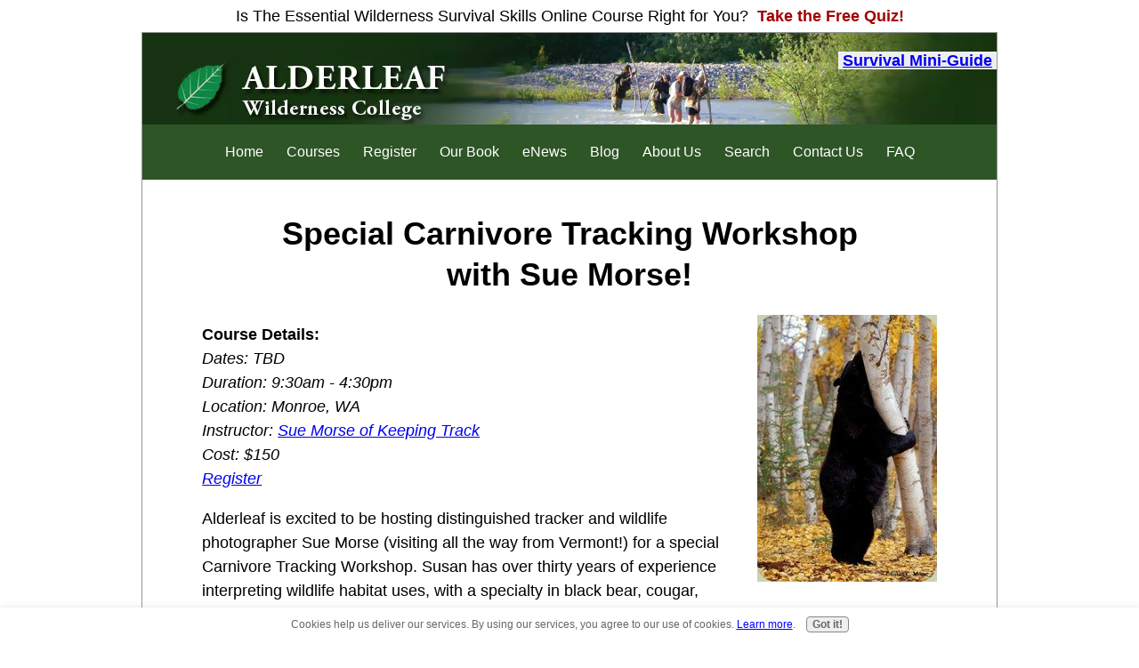

--- FILE ---
content_type: text/html; charset=UTF-8
request_url: https://www.wildernesscollege.com/susan-morse-tracking-workshop.html
body_size: 13391
content:
<!DOCTYPE HTML>
<html lang="en">
<head><meta http-equiv="content-type" content="text/html; charset=UTF-8"><title>Carnivore Tracking Workshop with Sue Morse</title><meta name="description" content="Learn about black bears, cougars, and bobcats with distinguished tracker and photographer, Sue Morse."><meta id="viewport" name="viewport" content="width=device-width, initial-scale=1">
<link href="/A.sd,,_support-files,,_style.css+plugins,,_ss-ui-bootstrap,,_css,,_ss-ui-bootstrap.css,Mcc.EtI9FcTDTp.css.pagespeed.cf.cIMAMuSC-1.css" rel="stylesheet" type="text/css"/>
<!-- start: tool_blocks.sbi_html_head -->
<!-- Global site tag (gtag.js) - Google Analytics -->
<script async src="https://www.googletagmanager.com/gtag/js?id=G-Z2NSFX5X0W"></script>
<script>window.dataLayer=window.dataLayer||[];function gtag(){dataLayer.push(arguments);}gtag('js',new Date());gtag('config','G-Z2NSFX5X0W');</script>
<link rel="canonical" href="https://www.wildernesscollege.com/susan-morse-tracking-workshop.html"/>
<link rel="alternate" type="application/rss+xml" title="RSS" href="https://www.wildernesscollege.com/survival-school.xml">
<meta property="og:site_name" content="Alderleaf Wilderness College"/>
<meta property="og:title" content="Carnivore Tracking Workshop with Sue Morse"/>
<meta property="og:description" content="Learn about black bears, cougars, and bobcats with distinguished tracker and photographer, Sue Morse."/>
<meta property="og:type" content="article"/>
<meta property="og:url" content="https://www.wildernesscollege.com/susan-morse-tracking-workshop.html"/>
<meta property="og:image" content="https://www.wildernesscollege.com/wilderness-survival-school-fb.jpg"/>
<meta property="fb:app_id" content="Alderleaf Wilderness College"/>
<meta property="fb:admins" content="https://www.facebook.com/knight.jasonr"/>
<!-- SD -->
<script>var https_page=0</script>
<script src="//www.wildernesscollege.com/sd/support-files/gdprcookie.js.pagespeed.jm.09XQsC08u-.js" async defer></script><script src="/plugins/ss-ui-bootstrap/js/jquery-3.3.1.slim.min.js+popper.min.js.pagespeed.jc.S5HYQHLtXT.js"></script><script>eval(mod_pagespeed_bWfzQtbZgJ);</script>
<script>eval(mod_pagespeed__GRlwiT0TG);</script>
<script src="/plugins/ss-ui-bootstrap/js/bootstrap.min.js.pagespeed.jm.jaSXM20u9g.js"></script>
<script>var jQuery_slim=$.noConflict(true);</script><!-- end: tool_blocks.sbi_html_head -->
<!-- start: shared_blocks.34649241#end-of-head -->
<script src="https://www.paypal.com/sdk/js?client-id=BAAr1PO1RjcMesdMMvJeTGomzECSCA418nK62TE2GWVfWOJk_1myXWrXB-PzpMODjqkiobsDpjXeHnV-4M&components=hosted-buttons&enable-funding=venmo&currency=USD"></script>
<script>var hide_awf_Form=true;</script>
<!-- Meta Pixel Code -->
<script>!function(f,b,e,v,n,t,s){if(f.fbq)return;n=f.fbq=function(){n.callMethod?n.callMethod.apply(n,arguments):n.queue.push(arguments)};if(!f._fbq)f._fbq=n;n.push=n;n.loaded=!0;n.version='2.0';n.queue=[];t=b.createElement(e);t.async=!0;t.src=v;s=b.getElementsByTagName(e)[0];s.parentNode.insertBefore(t,s)}(window,document,'script','https://connect.facebook.net/en_US/fbevents.js');fbq('init','535344657178837');fbq('track','PageView');</script>
<noscript><img height="1" width="1" style="display:none" src="https://www.facebook.com/tr?id=535344657178837&ev=PageView&noscript=1"/></noscript>
<!-- End Meta Pixel Code -->
<!-- Leadquizzes 3 tracking script -->
<script src='https://lq3-production01.s3.amazonaws.com/lead_quizzes_3.0/tracking/js/properties/l-gz9idv0h2buw.js'></script>
<!-- End of Leadquizzes 3 script -->
<!--header code -->
<div style="text-align:  center; padding:  8px 0;">Is The Essential Wilderness Survival Skills Online Course Right for You?<a href="https://content.leadquizzes.com/lp/hS8j0NiRdQ" rel="noopener" style="color:  rgb(163, 0, 0); text-decoration: none; font-weight:  bold; margin-left:  5px; " target="_blank"> Take the Free Quiz! </a>
</div>
<!--end header code-->
<!-- end: shared_blocks.34649241#end-of-head -->
<script>var FIX=FIX||{};</script>
</head>
<body class="responsive">
<div id="PageWrapper" class="modern">
<div id="HeaderWrapper">
<div id="Header">
<div class="Liner">
<div class="WebsiteName">
<a href="/"> </a>
</div><div class="Tagline"> </div>
<!-- start: shared_blocks.34649237#top-of-header -->
<div class="" style="float: right; width: 100%; box-sizing: border-box"><p style="text-align: right;"><span style="background-color: rgb(238, 238, 238);"><b>&#xa0;<a href="https://www.wildernesscollege.com/wilderness-survival-tips.html"><span style="background-color: rgb(238, 238, 238);">Survival Mini-Guide</span></a>&#xa0;</b></span></p>
<!-- start: tool_blocks.navbar.horizontal.center --><div class="ResponsiveNavWrapper">
<div class="ResponsiveNavButton"><span>Menu</span></div><div class="HorizontalNavBarCenter HorizontalNavBar HorizontalNavBarCSS ResponsiveNav"><ul class="root"><li class="li1"><a href="/">Home</a></li><li class="li1"><a href="/wilderness-courses.html">Courses</a></li><li class="li1"><a href="/course-registration.html">Register</a></li><li class="li1"><a href="/essential-skills-of-wilderness-survival-book.html">Our Book</a></li><li class="li1"><a href="/wilderness-survival-tips.html">eNews</a></li><li class="li1"><a href="/survival-school-blog.html">Blog</a></li><li class="li1"><a href="/wilderness-college-about.html">About Us</a></li><li class="li1"><a href="/search-alderleaf.html">Search</a></li><li class="li1"><a href="/contact-alderleaf-wilderness-college.html">Contact Us</a></li><li class="li1"><a href="/frequently-asked-questions-2.html">FAQ</a></li></ul></div></div>
<!-- end: tool_blocks.navbar.horizontal.center -->
</div>
<!-- end: shared_blocks.34649237#top-of-header -->
<!-- start: shared_blocks.34649228#bottom-of-header -->
<div class="" style="width: 100%; box-sizing: border-box"></div>
<!-- end: shared_blocks.34649228#bottom-of-header -->
</div><!-- end Liner -->
</div><!-- end Header -->
</div><!-- end HeaderWrapper -->
<div id="ColumnsWrapper">
<div id="ContentWrapper">
<div id="ContentColumn">
<div class="Liner">
<!-- start: shared_blocks.34649225#above-h1 -->
<div class="" style="width: 100%; box-sizing: border-box"></div>
<!-- end: shared_blocks.34649225#above-h1 -->
<h1>Special Carnivore Tracking Workshop <br/>with Sue Morse!</h1>
<!-- start: shared_blocks.34649245#below-h1 -->
<div class="" style="width: 100%; box-sizing: border-box"></div>
<!-- end: shared_blocks.34649245#below-h1 -->
<div class="ImageBlock ImageBlockRight"><img src="https://www.wildernesscollege.com/images/bearhuggingbirchSM2.jpg" width="202" height="300" alt="Susan Morse black bear" title="Susan Morse black bear" data-pin-media="https://www.wildernesscollege.com/images/bearhuggingbirchSM2.jpg" style="width: 202px; height: auto"></div>
<p><b>Course Details:</b><br/><em>Dates: TBD</em><br/><em>Duration: 9:30am - 4:30pm</em><br/><em>Location: Monroe, WA</em><br/><em>Instructor: <a href="http://keepingtrack.org/sue-morse-backgrounder" onclick="return FIX.track(this);" rel="noopener" target="_blank">Sue Morse of Keeping Track</a></em><br/><em>Cost: $150</em><br/><a href="https://www.wildernesscollege.com/course-registration.html" onclick="return FIX.track(this);"><em>Register</em></a></p>
<!-- start: shared_blocks.34649240#below-paragraph-1 -->
<div class="" style="width: 100%; box-sizing: border-box"></div>
<!-- end: shared_blocks.34649240#below-paragraph-1 -->
<p>Alderleaf is excited to be hosting distinguished tracker and wildlife photographer Sue Morse (visiting all the way from Vermont!) for a special Carnivore Tracking Workshop. Susan has over thirty years of experience interpreting wildlife habitat uses, with a specialty in black bear, cougar, bobcat, and Canada lynx.</p><p>The workshop begins with a fascinating slideshow presentation on Sue's recent research on scent-marking behaviors. Then the course heads out in the field for the day to discover carnivore tracks and sign in the forested foothills behind the Alderleaf campus.</p><p>You learn how to apply scientific knowledge about the habits and habitats of various carnivores to predict where to look for sign. In the field you will learn "search imaging" as well as <a href="http://www.keepingtrack.org/" onclick="return FIX.track(this);" rel="noopener" target="_blank">Keeping Track's</a> scientific documentation methods for photographing tracks and sign. This is a great opportunity to add to your journals and photographic records!</p><p style="text-align: center;"><i><a href="https://www.wildernesscollege.com/course-registration.html" onclick="return FIX.track(this);">Register</a> today to reserve your spot - space is limited</i>.<br/><br/></p>
<div class="ImageBlock ImageBlockCenter"><img src="https://www.wildernesscollege.com/images/cougarmothercubSM2.jpg" width="300" height="200" alt="Susan Morse cougar" title="Susan Morse cougar" data-pin-media="https://www.wildernesscollege.com/images/cougarmothercubSM2.jpg" style="width: 300px; height: auto"></div>
<p style="text-align: center;"><em>The wildlife photographs on this page were taken by Sue Morse.</em><br/><em>All rights reserved by Sue Morse.<br/><br/></em></p>
<hr style="width:70%;margin-left:auto;margin-right:auto;">
<p><a href="https://www.wildernesscollege.com/wilderness-courses.html" onclick="return FIX.track(this);"><br/>Return from <b>Carnivore Tracking Workshop</b> to <b>Wilderness Courses<br/></b></a><br/></p>
<!-- start: shared_blocks.34649239#above-socialize-it -->
<div class="" style="margin-left: auto; margin-right: auto; margin-top: 6px; padding-left: 6px; padding-right: 6px; padding-top: 6px; padding-bottom: 5px; float: none; width: 95%; background-color: #ffffff; box-sizing: border-box"><hr style="width:70%;height:1px;margin-left:auto;margin-right:auto;">
<!-- start: shared_blocks.176823739#Break -->
<br/>
<!-- end: shared_blocks.176823739#Break -->
<!-- VA IN BODY:ONLINE WILDERNESS COURSE PAGE & BLOG PAGES -->
<div style="text-align:  center; margin-bottom: 20px; ">
<h3 style="letter-spacing: -0.2px; font-size: 18px; text-align: center; ">Is The Essential Wilderness Survival Skills Course Right for You? <a href="https://content.leadquizzes.com/lp/hS8j0NiRdQ" style="text-decoration: none;color:   rgb(163, 0, 0);font-size: 1;letter-spacing: -0.7px;margin-left: 5px;">Take the "Online Survival Training Readiness" Quiz</a></h3>
<p style="margin-top: 5px;">See for yourself if this eye-opening course is a good fit for you. It takes just a few minutes! <a href="https://content.leadquizzes.com/lp/hS8j0NiRdQ" style="
    margin-left: 5px; color:  rgb(163, 0, 0); text-decoration: none; ">Get your Survival Training Readiness Score Now!</a></p>
</div>
<!-- start: shared_blocks.176823739#Break -->
<br/>
<!-- end: shared_blocks.176823739#Break -->
<hr style="width:70%;height:1px;margin-left:auto;margin-right:auto;">
<!-- start: shared_blocks.176823739#Break -->
<br/>
<!-- end: shared_blocks.176823739#Break -->
<!-- start: shared_blocks.230292400#EWSS webinar CTA block -->
<div class="" style="margin-left: auto; margin-right: auto; margin-top: 6px; padding-left: 20px; padding-right: 20px; padding-top: 20px; padding-bottom: 3px; float: none; width: 100%; background-color: #eeeeee; box-sizing: border-box"><div class="AW-Form-1751907041"></div>
<script>(function(d,s,id){var js,fjs=d.getElementsByTagName(s)[0];if(d.getElementById(id))return;js=d.createElement(s);js.id=id;js.src="//forms.aweber.com/form/41/1751907041.js";fjs.parentNode.insertBefore(js,fjs);}(document,"script","aweber-wjs-jk4dh9otv"));</script>
<div class="ImageBlock ImageBlockRight"><img src="https://www.wildernesscollege.com/images/xmini-survival-guide-2022-med.png.pagespeed.ic.Fvz6OPO6yu.webp" width="109" height="141" alt="mini survival guide 2022 med" title="mini survival guide 2022 med" data-pin-media="https://www.wildernesscollege.com/images/mini-survival-guide-2022-med.png" style="width: 109px; height: auto"></div>
<p style="text-align: left;"><span style="color: rgb(163, 0, 0);"><b>Grow Your Outdoor Skills!</b></span> Get monthly updates on new wilderness skills, upcoming courses, and special opportunities. Join the free <em>Alderleaf eNews</em> and as a welcome gift you'll get a copy of our <b>Mini Survival Guide</b><span style="font-weight: normal;">.</span></p>
<center><a href="#" onclick="awf_Form_.showForm(); return false;"><img src="[data-uri]"></a><br/><br/></center>
</div>
<!-- end: shared_blocks.230292400#EWSS webinar CTA block -->
<!-- start: shared_blocks.176823739#Break -->
<br/>
<!-- end: shared_blocks.176823739#Break -->
</div>
<!-- end: shared_blocks.34649239#above-socialize-it -->
<!-- start: shared_blocks.34649227#socialize-it -->
<div class="" style="width: 100%; box-sizing: border-box">
<div class=" socializeIt socializeIt-responsive" style="box-sizing: border-box"><center>
<p style="text-align: center;"><b>Share This Page With Others:</b></p>
<!-- start: tool_blocks.social_sharing -->
<div class="SocialShare SocialShareMini"><a href="#" rel="noopener noreferrer" onclick="window.open('https://www.facebook.com/sharer.php?u='+ encodeURIComponent(document.location.href) +'&t=' + encodeURIComponent(document.title), 'sharer','toolbar=0,status=0,width=700,height=500,resizable=yes,scrollbars=yes');return false;" target="_blank" class="socialIcon facebook"><svg width="20" height="20" aria-hidden="true" focusable="false" data-prefix="fab" data-icon="facebook-square" role="img" xmlns="http://www.w3.org/2000/svg" viewBox="0 0 448 512"><path fill="currentColor" d="M400 32H48A48 48 0 0 0 0 80v352a48 48 0 0 0 48 48h137.25V327.69h-63V256h63v-54.64c0-62.15 37-96.48 93.67-96.48 27.14 0 55.52 4.84 55.52 4.84v61h-31.27c-30.81 0-40.42 19.12-40.42 38.73V256h68.78l-11 71.69h-57.78V480H400a48 48 0 0 0 48-48V80a48 48 0 0 0-48-48z" class=""></path></svg><span>Facebook</span></a><a href="#" rel="noopener noreferrer" onclick="window.open('https://twitter.com/intent/tweet?text=Reading%20about%20this:%20'+encodeURIComponent(document.title)+'%20-%20' + encodeURIComponent(document.location.href), 'sharer','toolbar=0,status=0,width=700,height=500,resizable=yes,scrollbars=yes');return false;" target="_blank" class="socialIcon twitter"><svg width="20" height="20" aria-hidden="true" focusable="false" data-prefix="fab" data-icon="twitter-square" role="img" viewBox="0 0 1200 1227" fill="none" xmlns="http://www.w3.org/2000/svg"><path d="M714.163 519.284L1160.89 0H1055.03L667.137 450.887L357.328 0H0L468.492 681.821L0 1226.37H105.866L515.491 750.218L842.672 1226.37H1200L714.137 519.284H714.163ZM569.165 687.828L521.697 619.934L144.011 79.6944H306.615L611.412 515.685L658.88 583.579L1055.08 1150.3H892.476L569.165 687.854V687.828Z" fill="currentColor"></path></svg><span>X</span></a><a href="#" rel="noopener noreferrer" onclick="var script = document.createElement('script');script.setAttribute('type','text/javascript');script.setAttribute('src', 'https://assets.pinterest.com/js/pinmarklet.js');document.getElementsByTagName('head')[0].appendChild(script);return false" target="_blank" class="socialIcon pinterest"><svg width="20" height="20" aria-hidden="true" focusable="false" data-prefix="fab" data-icon="pinterest-square" role="img" xmlns="http://www.w3.org/2000/svg" viewBox="0 0 448 512"><path fill="currentColor" d="M448 80v352c0 26.5-21.5 48-48 48H154.4c9.8-16.4 22.4-40 27.4-59.3 3-11.5 15.3-58.4 15.3-58.4 8 15.3 31.4 28.2 56.3 28.2 74.1 0 127.4-68.1 127.4-152.7 0-81.1-66.2-141.8-151.4-141.8-106 0-162.2 71.1-162.2 148.6 0 36 19.2 80.8 49.8 95.1 4.7 2.2 7.1 1.2 8.2-3.3.8-3.4 5-20.1 6.8-27.8.6-2.5.3-4.6-1.7-7-10.1-12.3-18.3-34.9-18.3-56 0-54.2 41-106.6 110.9-106.6 60.3 0 102.6 41.1 102.6 99.9 0 66.4-33.5 112.4-77.2 112.4-24.1 0-42.1-19.9-36.4-44.4 6.9-29.2 20.3-60.7 20.3-81.8 0-53-75.5-45.7-75.5 25 0 21.7 7.3 36.5 7.3 36.5-31.4 132.8-36.1 134.5-29.6 192.6l2.2.8H48c-26.5 0-48-21.5-48-48V80c0-26.5 21.5-48 48-48h352c26.5 0 48 21.5 48 48z" class=""></path></svg><span>Pinterest</span></a><a href="#" rel="noopener noreferrer" onclick="window.open('https://reddit.com/submit?url='+ encodeURIComponent(document.location.href) + '&title=' + encodeURIComponent(document.title), 'sharer','toolbar=0,status=0,width=700,height=500,resizable=yes,scrollbars=yes');return false;" target="_blank" class="socialIcon reddit"><svg width="20" height="20" aria-hidden="true" focusable="false" data-prefix="fab" data-icon="reddit-square" role="img" xmlns="http://www.w3.org/2000/svg" viewBox="0 0 448 512"><path fill="currentColor" d="M283.2 345.5c2.7 2.7 2.7 6.8 0 9.2-24.5 24.5-93.8 24.6-118.4 0-2.7-2.4-2.7-6.5 0-9.2 2.4-2.4 6.5-2.4 8.9 0 18.7 19.2 81 19.6 100.5 0 2.4-2.3 6.6-2.3 9 0zm-91.3-53.8c0-14.9-11.9-26.8-26.5-26.8-14.9 0-26.8 11.9-26.8 26.8 0 14.6 11.9 26.5 26.8 26.5 14.6 0 26.5-11.9 26.5-26.5zm90.7-26.8c-14.6 0-26.5 11.9-26.5 26.8 0 14.6 11.9 26.5 26.5 26.5 14.9 0 26.8-11.9 26.8-26.5 0-14.9-11.9-26.8-26.8-26.8zM448 80v352c0 26.5-21.5 48-48 48H48c-26.5 0-48-21.5-48-48V80c0-26.5 21.5-48 48-48h352c26.5 0 48 21.5 48 48zm-99.7 140.6c-10.1 0-19 4.2-25.6 10.7-24.1-16.7-56.5-27.4-92.5-28.6l18.7-84.2 59.5 13.4c0 14.6 11.9 26.5 26.5 26.5 14.9 0 26.8-12.2 26.8-26.8 0-14.6-11.9-26.8-26.8-26.8-10.4 0-19.3 6.2-23.8 14.9l-65.7-14.6c-3.3-.9-6.5 1.5-7.4 4.8l-20.5 92.8c-35.7 1.5-67.8 12.2-91.9 28.9-6.5-6.8-15.8-11-25.9-11-37.5 0-49.8 50.4-15.5 67.5-1.2 5.4-1.8 11-1.8 16.7 0 56.5 63.7 102.3 141.9 102.3 78.5 0 142.2-45.8 142.2-102.3 0-5.7-.6-11.6-2.1-17 33.6-17.2 21.2-67.2-16.1-67.2z" class=""></path></svg><span>Reddit</span></a><a href="#" rel="noopener noreferrer" onclick="window.open('https://api.whatsapp.com/send?text='+encodeURIComponent(document.location.href), 'sharer','toolbar=0,status=0,width=700,height=500,resizable=yes,scrollbars=yes');return false;" target="_blank" class="socialIcon whatsapp"><svg width="20" height="20" aria-hidden="true" focusable="false" data-prefix="fab" data-icon="whatsapp-square" role="img" xmlns="http://www.w3.org/2000/svg" viewBox="0 0 448 512"><path fill="currentColor" d="M224 122.8c-72.7 0-131.8 59.1-131.9 131.8 0 24.9 7 49.2 20.2 70.1l3.1 5-13.3 48.6 49.9-13.1 4.8 2.9c20.2 12 43.4 18.4 67.1 18.4h.1c72.6 0 133.3-59.1 133.3-131.8 0-35.2-15.2-68.3-40.1-93.2-25-25-58-38.7-93.2-38.7zm77.5 188.4c-3.3 9.3-19.1 17.7-26.7 18.8-12.6 1.9-22.4.9-47.5-9.9-39.7-17.2-65.7-57.2-67.7-59.8-2-2.6-16.2-21.5-16.2-41s10.2-29.1 13.9-33.1c3.6-4 7.9-5 10.6-5 2.6 0 5.3 0 7.6.1 2.4.1 5.7-.9 8.9 6.8 3.3 7.9 11.2 27.4 12.2 29.4s1.7 4.3.3 6.9c-7.6 15.2-15.7 14.6-11.6 21.6 15.3 26.3 30.6 35.4 53.9 47.1 4 2 6.3 1.7 8.6-1 2.3-2.6 9.9-11.6 12.5-15.5 2.6-4 5.3-3.3 8.9-2 3.6 1.3 23.1 10.9 27.1 12.9s6.6 3 7.6 4.6c.9 1.9.9 9.9-2.4 19.1zM400 32H48C21.5 32 0 53.5 0 80v352c0 26.5 21.5 48 48 48h352c26.5 0 48-21.5 48-48V80c0-26.5-21.5-48-48-48zM223.9 413.2c-26.6 0-52.7-6.7-75.8-19.3L64 416l22.5-82.2c-13.9-24-21.2-51.3-21.2-79.3C65.4 167.1 136.5 96 223.9 96c42.4 0 82.2 16.5 112.2 46.5 29.9 30 47.9 69.8 47.9 112.2 0 87.4-72.7 158.5-160.1 158.5z" class=""></path></svg><span>WhatsApp</span></a><a href="#" rel="noopener noreferrer" onclick="window.open('https://www.facebook.com/dialog/send?app_id=Alderleaf Wilderness College&link='+encodeURIComponent(document.location.href)+'&redirect_uri='+encodeURIComponent(document.location.href), 'sharer','toolbar=0,status=0,width=850,height=500,resizable=yes,scrollbars=yes');return false;" target="_blank" class="socialIcon messenger"><svg width="20" height="20" aria-hidden="true" focusable="false" data-prefix="fab" data-icon="facebook-messenger" role="img" xmlns="http://www.w3.org/2000/svg" viewBox="0 0 512 512"><path fill="currentColor" d="M256.55 8C116.52 8 8 110.34 8 248.57c0 72.3 29.71 134.78 78.07 177.94 8.35 7.51 6.63 11.86 8.05 58.23A19.92 19.92 0 0 0 122 502.31c52.91-23.3 53.59-25.14 62.56-22.7C337.85 521.8 504 423.7 504 248.57 504 110.34 396.59 8 256.55 8zm149.24 185.13l-73 115.57a37.37 37.37 0 0 1-53.91 9.93l-58.08-43.47a15 15 0 0 0-18 0l-78.37 59.44c-10.46 7.93-24.16-4.6-17.11-15.67l73-115.57a37.36 37.36 0 0 1 53.91-9.93l58.06 43.46a15 15 0 0 0 18 0l78.41-59.38c10.44-7.98 24.14 4.54 17.09 15.62z" class=""></path></svg><span>Messenger</span></a></div>
<!-- end: tool_blocks.social_sharing -->
</div>
<center>
</div>
<!-- end: shared_blocks.34649227#socialize-it -->
<!-- start: shared_blocks.34649236#below-socialize-it -->
<div class="" style="width: 100%; background-color: #ffffff; box-sizing: border-box"></div>
<!-- end: shared_blocks.34649236#below-socialize-it -->
</div><!-- end Liner -->
</div><!-- end ContentColumn -->
</div><!-- end ContentWrapper -->
<div id="NavWrapper">
<div id="NavColumn">
<div class="Liner">
<!-- start: shared_blocks.34649246#top-of-nav-column -->
<div class="" style="width: 100%; box-sizing: border-box"></div>
<!-- end: shared_blocks.34649246#top-of-nav-column -->
<!-- start: shared_blocks.34649242#navigation -->
<div class="" style="width: 100%; box-sizing: border-box">
<div class="desktopOnly"><!-- start: tool_blocks.navbar --><div class="Navigation"><ul><li class=""><a href="/">Home</a></li><li class=""><a href="/wilderness-courses.html">Courses</a></li><li class=""><a href="/course-registration.html">Register</a></li><li class=""><a href="/essential-skills-of-wilderness-survival-book.html">Our Book</a></li><li class=""><a href="/wilderness-survival-tips.html">eNews</a></li><li class=""><a href="/survival-school-blog.html">Blog</a></li><li class=""><a href="/wilderness-college-about.html">About Us</a></li><li class=""><a href="/search-alderleaf.html">Search</a></li><li class=""><a href="/contact-alderleaf-wilderness-college.html">Contact Us</a></li><li class=""><a href="/frequently-asked-questions-2.html">FAQ</a></li></ul></div>
<!-- end: tool_blocks.navbar -->
</div>
</div>
<!-- end: shared_blocks.34649242#navigation -->
<!-- start: shared_blocks.34649247#bottom-of-nav-column -->
<div class="" style="width: 100%; box-sizing: border-box"></div>
<!-- end: shared_blocks.34649247#bottom-of-nav-column -->
</div><!-- end Liner -->
</div><!-- end NavColumn -->
</div><!-- end NavWrapper -->
<div id="ExtraWrapper">
<div id="ExtraColumn">
<div class="Liner">
<!-- start: shared_blocks.34649230#top-extra-default -->
<div class="" style="width: 100%; box-sizing: border-box"><!-- start: shared_blocks.68993617#right column mini guide opt-in -->
<p><img align="right" src="https://www.wildernesscollege.com/images/xmini-survival-guide-2022-sm.png.pagespeed.ic._CNK4aTkbK.webp" alt="wilderness survival guide"><b>The Six Keys to Survival:</b> </br>Get a free copy of our survival mini-guide and monthly tips! <A HREF="https://www.wildernesscollege.com/wilderness-survival-tips.html"><br>Learn more</A><br>
<div class="AW-Form-374905235"></div>
<script>(function(d,s,id){var js,fjs=d.getElementsByTagName(s)[0];if(d.getElementById(id))return;js=d.createElement(s);js.id=id;js.src="//forms.aweber.com/form/35/374905235.js";fjs.parentNode.insertBefore(js,fjs);}(document,"script","aweber-wjs-ee28840t6"));</script>
</p>
<!-- end: shared_blocks.68993617#right column mini guide opt-in -->
</div>
<!-- end: shared_blocks.34649230#top-extra-default -->
<!-- start: shared_blocks.34649244#extra-default-nav -->
<div class="" style="width: 100%; box-sizing: border-box">
</div>
<!-- end: shared_blocks.34649244#extra-default-nav -->
<!-- start: shared_blocks.34649233#bottom-extra-default -->
<div class="" style="width: 100%; box-sizing: border-box"></div>
<!-- end: shared_blocks.34649233#bottom-extra-default -->
</div><!-- end Liner -->
</div><!-- end NavColumn -->
</div><!-- end NavWrapper -->
</div><!-- end ColumnsWrapper -->
<div id="FooterWrapper">
<div id="Footer">
<div class="Liner">
<!-- start: shared_blocks.34649229#above-bottom-nav -->
<div class="" style="width: 100%; box-sizing: border-box"></div>
<!-- end: shared_blocks.34649229#above-bottom-nav -->
<!-- start: shared_blocks.34649232#bottom-navigation -->
<div class="" style="width: 100%; box-sizing: border-box"><!-- start: shared_blocks.68993616#footer from 3 column -->
<div class="page_footer_container">
<div class="page_footer_content">
<div class="page_footer_liner"><hr class="page_footer_divider_above"><div class="page_footer_text">Alderleaf Wilderness College - Nature Skills & Wilderness Survival School
<br>
Located in Snohomish County in the Seattle / Puget Sound Region of the Pacific Northwest
<br>
360-793-8709 &middot; 18715 299th Ave SE, Monroe, WA 98272
<br>
<br>
<a href="https://www.wildernesscollege.com/index.html">Home</a> -
<a href="https://www.wildernesscollege.com/wilderness-courses.html">Courses</a> - <a href="https://www.wildernesscollege.com/course-registration.html">Register</a> - <a href="https://www.wildernesscollege.com/wilderness-survival-tips.html">eNews</a> - <a href="https://www.wildernesscollege.com/essential-skills-of-wilderness-survival-book.html">Book</a> - <a href="https://www.wildernesscollege.com/wilderness-college-about.html">About</a> - <a href="https://www.wildernesscollege.com/sitemap.html">Sitemap</a> - <a href="https://www.wildernesscollege.com/wilderness-articles.html">Articles</a> - <a href="https://www.wildernesscollege.com/privacy-policy.html">Privacy</a> - <a href="https://www.wildernesscollege.com/contact-alderleaf-wilderness-college.html">Contact</a> - <a href="https://www.wildernesscollege.com/frequently-asked-questions-2.html">FAQ</a>
<br>
<br>
Copyright © 2006-2026 Alderleaf Wilderness College. All Rights Reserved.</div><hr class="page_footer_divider_below"></div>
</div></div>
<!-- end: shared_blocks.68993616#footer from 3 column -->
</div>
<!-- end: shared_blocks.34649232#bottom-navigation -->
<!-- start: shared_blocks.34649226#below-bottom-nav -->
<div class="" style="width: 100%; box-sizing: border-box"><script src="//analytics.aweber.com/js/awt_analytics.js?id=3X_Q"></script>
</div>
<!-- end: shared_blocks.34649226#below-bottom-nav -->
<!-- start: shared_blocks.34649231#footer -->
<div class="" style="width: 100%; box-sizing: border-box"><div class="modal_block modal_ ss-ui-bootstrap">
<div id="modal217065258" class="modal fade" tabindex="-1" role="dialog" data-backdrop="static">
<div class="vertical-alignment-helper">
<div class="vertical-align-center modal-dialog" role="document">
<div class="modal-content">
<div class="modal-header">
<button type="button" class="close" data-dismiss="modal" aria-label="Close"><span aria-hidden="true">&times;</span></button>
</div>
<div class="modal-body">
<div class="" style="background-color: #ffffff; box-sizing: border-box"><p style="text-align: center;"><span style="font-size: 18px;"><b>Wait. Before you leave...</b></span></p><p style="text-align: center;"><span style="font-size: 18px;"><b>Don't forget your Survival Mini Guide. <br/>It's free.</b></span></p>
<p style="text-align: center;">Be more prepared for your next outdoor adventure! Discover six essential survival skills. Join our newsletter and get a free copy of the guide as a welcome gift!</p>
<div class="ImageBlock ImageBlockCenter"><img src="https://www.wildernesscollege.com/images/xmini-survival-guide-2022-med.png.pagespeed.ic.Fvz6OPO6yu.webp" width="109" height="141" alt="mini survival guide 2022 med" title="mini survival guide 2022 med" data-pin-media="https://www.wildernesscollege.com/images/mini-survival-guide-2022-med.png" style="width: 109px; height: auto"></div>
<div class="AW-Form-1119826783"></div>
<script>(function(d,s,id){var js,fjs=d.getElementsByTagName(s)[0];if(d.getElementById(id))return;js=d.createElement(s);js.id=id;js.src="//forms.aweber.com/form/83/1119826783.js";fjs.parentNode.insertBefore(js,fjs);}(document,"script","aweber-wjs-jtzpzrq1s"));</script>
<p style="text-align: center;"><span style="font-size: 11px;color: rgb(136, 136, 136);">Your privacy is our top priority. We promise to keep your email safe!</span></p>
</div></div>
</div>
</div>
</div>
</div>
<style>.ss-ui-bootstrap .modal-backdrop.show{opacity:.8;background-color:#fff}</style>
<script>(function($){$(function(){var cookieName="modal217065258";var modal=$("#"+cookieName);var backdrop;var showModal=function(e){if(!e.toElement&&e.relatedTarget===null&&(new RegExp(cookieName+"=1")).test(document.cookie)===false){modal.modal('show');if(!/\.xml$/.test(window.location.toString())){var d=new Date();d.setTime(d.getTime()+(15*60*1000));var expires="expires="+d.toUTCString();document.cookie=cookieName+"=1;"+expires+";path=/";}}};var doc=$(document);doc.on("mouseout",showModal);modal.on('shown.bs.modal',function(e){backdrop=$(".modal-backdrop");modal.closest('.ss-ui-bootstrap').append(backdrop);}).on('hidden.bs.modal',function(e){backdrop.remove();doc.off("mouseout",showModal);});});})(jQuery_slim);</script>
</div>
</div>
<!-- end: shared_blocks.34649231#footer -->
</div><!-- end Liner -->
</div><!-- end Footer -->
</div><!-- end FooterWrapper -->
</div><!-- end PageWrapper -->
<script src="/sd/support-files/fix.js.pagespeed.jm.3phKUrh9Pj.js"></script>
<script>FIX.doEndOfBody();</script>
<script src="/sd/support-files/design.js.pagespeed.jm.wq3hSiafo4.js"></script>
<!-- start: tool_blocks.sbi_html_body_end -->
<script>var SS_PARAMS={pinterest_enabled:false,googleplus1_on_page:false,socializeit_onpage:false};</script><style>.g-recaptcha{display:inline-block}.recaptcha_wrapper{text-align:center}</style>
<script>if(typeof recaptcha_callbackings!=="undefined"){SS_PARAMS.recaptcha_callbackings=recaptcha_callbackings||[]};</script><script>(function(d,id){if(d.getElementById(id)){return;}var s=d.createElement('script');s.async=true;s.defer=true;s.src="/ssjs/ldr.js";s.id=id;d.getElementsByTagName('head')[0].appendChild(s);})(document,'_ss_ldr_script');</script><!-- end: tool_blocks.sbi_html_body_end -->
<!-- Generated at 21:15:44 22-Jan-2026 with basic_white_nce_responsive_2 v156 -->
<script async src="/ssjs/lazyload.min.js.pagespeed.jm.GZJ6y5Iztl.js"></script>
</body>
</html>
